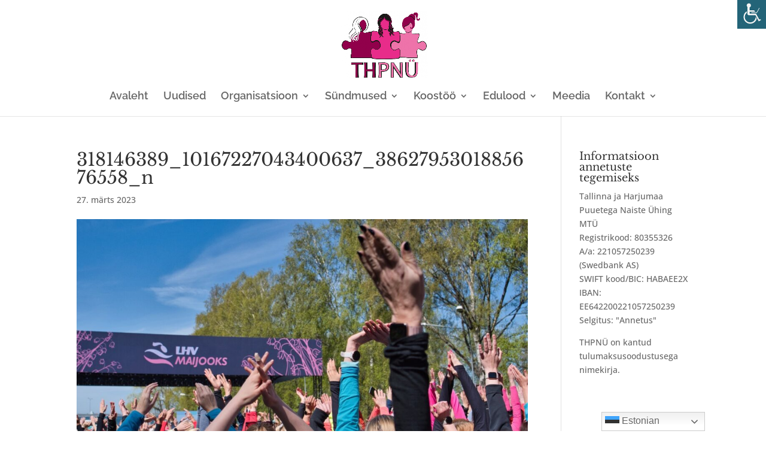

--- FILE ---
content_type: text/css
request_url: https://thpnu.epnu.ee/wp-content/themes/Divi-child/style.css?ver=4.25.0
body_size: 388
content:
/*
 Theme Name:     Divi child
 Theme URI:      https://www.elegantthemes.com/gallery/divi/
 Description:    Divi Child Theme
 Author:         Elegant Themes
 Author URI:     https://www.elegantthemes.com
 Template:       Divi
 Version:        1.0.0
*/

.select_page { visibility: hidden; }

/* Center the mobile menu bar button */
.mobile_menu_bar_toggle {
	left: 50%;
	left: calc(50% - 16px);
}

@media only screen and (max-width: 981px) {
  #logo-mobile {
    width: 130px;
  }
  #logo {
    display: none;
  }
}
@media only screen and (min-width: 980px) {
  #logo-mobile {
    display: none;
  }
}

.divi-facebook:after {
content: "\e093";
display: block;
font-family: "ETmodules";
font-weight: normal;
color: #91004b;
}
.menu-item-1070 {
padding-right: 10px !important;
}
.divi-instagram:after {
content: "\e09a";
display: block;
font-family: "ETmodules";
font-weight: normal;
color: #91004b;
}

#footer-info { text-align: center; float: none; }

#autor { padding: 50px 0 50px 0; text-align: center; display:none; }

#top-menu .sub-menu .menu-item a { 
    font-size: 15px; 
}

p:not(.has-background):last-of-type { padding-bottom: 1em; }